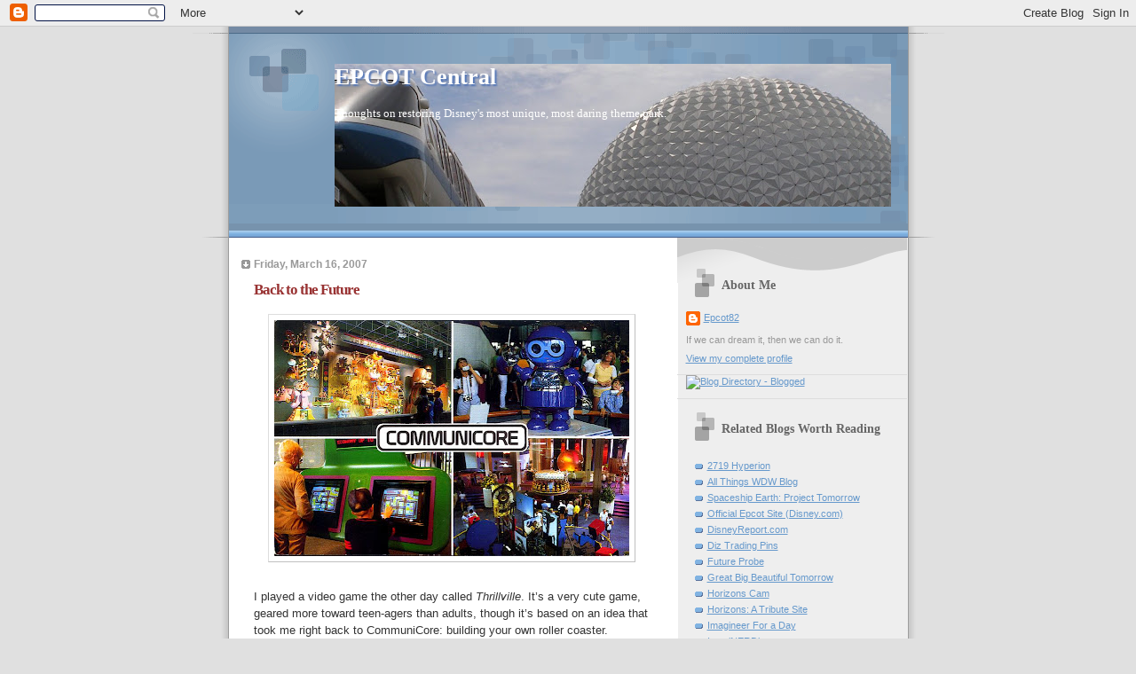

--- FILE ---
content_type: text/html; charset=UTF-8
request_url: https://epcot82.blogspot.com/2007/03/back-to-future.html?showComment=1174282860000
body_size: 18413
content:
<!DOCTYPE html>
<html dir='ltr' xmlns='http://www.w3.org/1999/xhtml' xmlns:b='http://www.google.com/2005/gml/b' xmlns:data='http://www.google.com/2005/gml/data' xmlns:expr='http://www.google.com/2005/gml/expr'>
<head>
<link href='https://www.blogger.com/static/v1/widgets/2944754296-widget_css_bundle.css' rel='stylesheet' type='text/css'/>
<meta content='text/html; charset=UTF-8' http-equiv='Content-Type'/>
<meta content='blogger' name='generator'/>
<link href='https://epcot82.blogspot.com/favicon.ico' rel='icon' type='image/x-icon'/>
<link href='http://epcot82.blogspot.com/2007/03/back-to-future.html' rel='canonical'/>
<link rel="alternate" type="application/atom+xml" title="EPCOT Central - Atom" href="https://epcot82.blogspot.com/feeds/posts/default" />
<link rel="alternate" type="application/rss+xml" title="EPCOT Central - RSS" href="https://epcot82.blogspot.com/feeds/posts/default?alt=rss" />
<link rel="service.post" type="application/atom+xml" title="EPCOT Central - Atom" href="https://www.blogger.com/feeds/23143199/posts/default" />

<link rel="alternate" type="application/atom+xml" title="EPCOT Central - Atom" href="https://epcot82.blogspot.com/feeds/2240999016240153729/comments/default" />
<!--Can't find substitution for tag [blog.ieCssRetrofitLinks]-->
<link href='https://blogger.googleusercontent.com/img/b/R29vZ2xl/AVvXsEictVhl1xI77nQ9653zoNLj1CNDp2SQ1Z4zQ5csZD8-Vvdt0vbN9u48xhQ7TjWh9Z1mcqgsfyKMvDU8OqLFwVIEclC1zwwpIQpR7t1eNafAtYz1F-Qk1vWxBk1nQfG_eaJvjcf5/s400/Communicore.jpg' rel='image_src'/>
<meta content='http://epcot82.blogspot.com/2007/03/back-to-future.html' property='og:url'/>
<meta content='Back to the Future' property='og:title'/>
<meta content='I played a video game the other day called Thrillville . It’s a very cute game, geared more toward teen-agers than adults, though it’s based...' property='og:description'/>
<meta content='https://blogger.googleusercontent.com/img/b/R29vZ2xl/AVvXsEictVhl1xI77nQ9653zoNLj1CNDp2SQ1Z4zQ5csZD8-Vvdt0vbN9u48xhQ7TjWh9Z1mcqgsfyKMvDU8OqLFwVIEclC1zwwpIQpR7t1eNafAtYz1F-Qk1vWxBk1nQfG_eaJvjcf5/w1200-h630-p-k-no-nu/Communicore.jpg' property='og:image'/>
<title>EPCOT Central: Back to the Future</title>
<style id='page-skin-1' type='text/css'><!--
/*
* Blogger Template Style
* Name:     TicTac (Blueberry)
* Date:     1 March 2004
* Updated by: Blogger Team
*/
/* ---( page defaults )--- */
body {
margin: 0;
padding: 0;
font-size: small;
text-align: center;
color: #333333;
background: #e0e0e0;
}
blockquote {
margin-top: 0;
margin-right: 0;
margin-bottom: 0;
margin-left: 30px;
padding-top: 10px;
padding-right: 0;
padding-bottom: 0;
padding-left: 20px;
font-size: 88%;
line-height: 1.5em;
color: #666;
background: url(https://resources.blogblog.com/blogblog/data/tictac_blue/quotes.gif) no-repeat top left;
}
blockquote p {
margin-top: 0;
}
abbr, acronym {
cursor: help;
font-style: normal;
border-bottom: 1px dotted;
}
code {
color: #996666;
}
hr {
display: none;
}
img {
border: none;
}
/* unordered list style */
ul {
list-style: none;
margin-left: 10px;
padding: 0;
}
li {
list-style: none;
padding-left: 14px;
margin-bottom: 3px;
background: url(https://resources.blogblog.com/blogblog/data/tictac_blue/tictac_blue.gif) no-repeat left 6px;
}
/* links */
a:link {
color: #6699cc;
}
a:visited {
color: #666699;
}
a:hover {
color: #5B739C;
}
a:active {
color: #5B739C;
text-decoration: none;
}
/* ---( layout structure )---*/
#outer-wrapper {
width: 847px;
margin: 0px auto 0;
text-align: left;
font: normal normal 100% Verdana, sans-serif;
background: url(https://resources.blogblog.com/blogblog/data/tictac_blue/tile_left.gif) repeat-y;
}
#content-wrapper {
margin-left: 42px; /* to avoid the border image */
width: 763px;
}
#main {
float: left;
width: 460px;
margin-top: 20px;
margin-right: 0;
margin-bottom: 0;
margin-left: 0;
padding-top: 0;
padding-right: 0;
padding-bottom: 0;
padding-left: 1em;
line-height: 1.5em;
word-wrap: break-word; /* fix for long text breaking sidebar float in IE */
overflow: hidden;     /* fix for long non-text content breaking IE sidebar float */
}
#sidebar {
float: right;
width: 259px;
padding-top: 20px;
padding-right: 0px;
padding-bottom: 0;
padding-left: 0;
font-size: 85%;
line-height: 1.4em;
color: #999999;
background: url(https://resources.blogblog.com/blogblog/data/tictac_blue/sidebar_bg.gif) no-repeat left top;
word-wrap: break-word; /* fix for long text breaking sidebar float in IE */
overflow: hidden;     /* fix for long non-text content breaking IE sidebar float */
}
/* ---( header and site name )--- */
#header-wrapper {
margin: 0;
padding: 0;
font: normal normal 100% 'Lucida Grande','Trebuchet MS';
background: #e0e0e0 url(https://resources.blogblog.com/blogblog/data/tictac_blue/top_div_blue_left.gif) no-repeat left top;
}
#header {
margin: 0;
padding-top: 25px;
padding-right: 60px;
padding-bottom: 35px;
padding-left: 160px;
color: #FFFFFF;
background: url(https://resources.blogblog.com/blogblog/data/tictac_blue/top_h1.gif) no-repeat bottom left;
}
#header h1 {
font-size: 200%;
text-shadow: #4F73B6 2px 2px 2px;
}
#header h1 a {
text-decoration: none;
color: #FFFFFF;
}
#header h1 a:hover {
color: #eee;
}
/* ---( main column )--- */
h2.date-header {
margin-top: 0;
padding-left: 14px;
font-size: 90%;
color: #999999;
background: url(https://resources.blogblog.com/blogblog/data/tictac_blue/date_icon_blue.gif) no-repeat left 50%;
}
.post h3 {
margin-top: 0;
font: normal bold 130% 'Lucida Grande','Trebuchet MS';
letter-spacing: -1px;
color: #993333;
}
.post {
margin-top: 0;
margin-right: 0;
margin-bottom: 1.5em;
margin-left: 0;
padding-top: 0;
padding-right: 0;
padding-bottom: 1.5em;
padding-left: 14px;
border-bottom: 1px solid #ddd;
}
.post h3 a,
.post h3 a:visited {
color: #993333;
text-decoration: none;
}
.post-footer {
margin: 0;
padding-top: 0;
padding-right: 0;
padding-bottom: 0;
padding-left: 14px;
font-size: 88%;
color: #999999;
background: url(https://resources.blogblog.com/blogblog/data/tictac_blue/tictac_grey.gif) no-repeat left 8px;
}
.post img, table.tr-caption-container {
padding: 6px;
border-top: 1px solid #ddd;
border-left: 1px solid #ddd;
border-bottom: 1px solid #c0c0c0;
border-right: 1px solid #c0c0c0;
}
.tr-caption-container img {
border: none;
padding: 0;
}
.feed-links {
clear: both;
line-height: 2.5em;
}
#blog-pager-newer-link {
float: left;
}
#blog-pager-older-link {
float: right;
}
#blog-pager {
text-align: center;
}
/* comment styles */
#comments {
padding: 10px 10px 0px 10px;
font-size: 85%;
line-height: 1.5em;
color: #666;
background: #eee url(https://resources.blogblog.com/blogblog/data/tictac_blue/comments_curve.gif) no-repeat top left;
}
#comments h4 {
margin-top: 20px;
margin-right: 0;
margin-bottom: 15px;
margin-left: 0;
padding-top: 8px;
padding-right: 0;
padding-bottom: 0;
padding-left: 40px;
font-family: "Lucida Grande", "Trebuchet MS";
font-size: 130%;
color: #666;
background: url(https://resources.blogblog.com/blogblog/data/tictac_blue/bubbles.gif) no-repeat 10px 0;
height: 29px !important; /* for most browsers */
height /**/:37px; /* for IE5/Win */
}
#comments ul {
margin-left: 0;
}
#comments li {
background: none;
padding-left: 0;
}
.comment-body {
padding-top: 0;
padding-right: 10px;
padding-bottom: 0;
padding-left: 25px;
background: url(https://resources.blogblog.com/blogblog/data/tictac_blue/tictac_blue.gif) no-repeat 10px 5px;
}
.comment-body p {
margin-bottom: 0;
}
.comment-author {
margin-top: 4px;
margin-right: 0;
margin-bottom: 0;
margin-left: 0;
padding-top: 0;
padding-right: 10px;
padding-bottom: 0;
padding-left: 60px;
color: #999;
background: url(https://resources.blogblog.com/blogblog/data/tictac_blue/comment_arrow_blue.gif) no-repeat 44px 2px;
}
.comment-footer {
border-bottom: 1px solid #ddd;
padding-bottom: 1em;
}
.deleted-comment {
font-style:italic;
color:gray;
}
/* ---( sidebar )--- */
.sidebar h2 {
margin-top: 0;
margin-right: 0;
margin-bottom: 0;
margin-left: 0;
padding-top: 25px;
padding-right: 0;
padding-bottom: 0;
padding-left: 40px;
font: normal bold 130% 'Lucida Grande','Trebuchet MS';
color: #666666;
height: 32px;
background: url(https://resources.blogblog.com/blogblog/data/tictac_blue/sidebar_icon.gif) no-repeat 10px 15px;
height: 32px !important; /* for most browsers */
height /**/:57px; /* for IE5/Win */
}
.sidebar .widget {
margin: 0;
padding-top: 0;
padding-right: 0;
padding-bottom: 10px;
padding-left: 10px;
border-bottom: 1px solid #ddd;
}
.sidebar li {
background: url(https://resources.blogblog.com/blogblog/data/tictac_blue/tictac_blue.gif) no-repeat left 5px;
}
.profile-textblock {
clear: both;
margin-left: 0;
}
.profile-img {
float: left;
margin-top: 0;
margin-right: 5px;
margin-bottom: 5px;
margin-left: 0;
border: 1px solid #ddd;
padding: 4px;
}
/* ---( footer )--- */
.clear { /* to fix IE6 padding-top issue */
clear: both;
}
#footer-wrapper {
margin: 0;
padding-top: 0;
padding-right: 0;
padding-bottom: 9px;
padding-left: 0;
font-size: 85%;
color: #ddd;
background: url(https://resources.blogblog.com/blogblog/data/tictac_blue/bottom_sill.gif) no-repeat bottom left;
}
#footer {
margin: 0;
padding-top: 20px;
padding-right: 320px;
padding-bottom: 20px;
padding-left: 95px;
background: url(https://resources.blogblog.com/blogblog/data/tictac_blue/bottom_sash_left.gif) no-repeat top left;
}
/** Page structure tweaks for layout editor wireframe */
body#layout #outer-wrapper,
body#layout #main,
body#layout #sidebar {
padding-top: 0;
margin-top: 0;
}
body#layout #outer-wrapper,
body#layout #content-wrapper {
width: 740px;
}
body#layout #sidebar {
margin-right: 0;
margin-bottom: 1em;
}
body#layout #header,
body#layout #footer,
body#layout #main {
padding: 0;
}
body#layout #content-wrapper {
margin: 0px;
}

--></style>
<link href='https://www.blogger.com/dyn-css/authorization.css?targetBlogID=23143199&amp;zx=8c648b7d-bee0-4c96-96b3-1edac46ecae8' media='none' onload='if(media!=&#39;all&#39;)media=&#39;all&#39;' rel='stylesheet'/><noscript><link href='https://www.blogger.com/dyn-css/authorization.css?targetBlogID=23143199&amp;zx=8c648b7d-bee0-4c96-96b3-1edac46ecae8' rel='stylesheet'/></noscript>
<meta name='google-adsense-platform-account' content='ca-host-pub-1556223355139109'/>
<meta name='google-adsense-platform-domain' content='blogspot.com'/>

</head>
<body>
<div class='navbar section' id='navbar'><div class='widget Navbar' data-version='1' id='Navbar1'><script type="text/javascript">
    function setAttributeOnload(object, attribute, val) {
      if(window.addEventListener) {
        window.addEventListener('load',
          function(){ object[attribute] = val; }, false);
      } else {
        window.attachEvent('onload', function(){ object[attribute] = val; });
      }
    }
  </script>
<div id="navbar-iframe-container"></div>
<script type="text/javascript" src="https://apis.google.com/js/platform.js"></script>
<script type="text/javascript">
      gapi.load("gapi.iframes:gapi.iframes.style.bubble", function() {
        if (gapi.iframes && gapi.iframes.getContext) {
          gapi.iframes.getContext().openChild({
              url: 'https://www.blogger.com/navbar/23143199?po\x3d2240999016240153729\x26origin\x3dhttps://epcot82.blogspot.com',
              where: document.getElementById("navbar-iframe-container"),
              id: "navbar-iframe"
          });
        }
      });
    </script><script type="text/javascript">
(function() {
var script = document.createElement('script');
script.type = 'text/javascript';
script.src = '//pagead2.googlesyndication.com/pagead/js/google_top_exp.js';
var head = document.getElementsByTagName('head')[0];
if (head) {
head.appendChild(script);
}})();
</script>
</div></div>
<div id='outer-wrapper'><div id='wrap2'>
<!-- skip links for text browsers -->
<span id='skiplinks' style='display:none;'>
<a href='#main'>skip to main </a> |
      <a href='#sidebar'>skip to sidebar</a>
</span>
<div id='header-wrapper'>
<div class='header section' id='header'><div class='widget Header' data-version='1' id='Header1'>
<div id='header-inner' style='background-image: url("https://blogger.googleusercontent.com/img/b/R29vZ2xl/AVvXsEiY5q4_oPgYEF0QDyWpp1zfRfSWWJqzxIaIpHcbXEFbf6xhxOXQs9HLgQM3uzLihkI4MB-8tNQezJiO8nY96OKUI_njn67kI_fj6j_K1n6sjUgn4p7XR78oSWnRe-UeWJ4zATlk/s740/SSEMonorail.jpg"); background-position: left; min-height: 161px; _height: 161px; background-repeat: no-repeat; '>
<div class='titlewrapper' style='background: transparent'>
<h1 class='title' style='background: transparent; border-width: 0px'>
<a href='https://epcot82.blogspot.com/'>
EPCOT Central
</a>
</h1>
</div>
<div class='descriptionwrapper'>
<p class='description'><span>Thoughts on restoring Disney's most unique, most daring theme park.</span></p>
</div>
</div>
</div></div>
</div>
<div id='content-wrapper'>
<div id='crosscol-wrapper' style='text-align:center'>
<div class='crosscol no-items section' id='crosscol'></div>
</div>
<div id='main-wrapper'>
<div class='main section' id='main'><div class='widget Blog' data-version='1' id='Blog1'>
<div class='blog-posts hfeed'>

          <div class="date-outer">
        
<h2 class='date-header'><span>Friday, March 16, 2007</span></h2>

          <div class="date-posts">
        
<div class='post-outer'>
<div class='post hentry uncustomized-post-template' itemprop='blogPost' itemscope='itemscope' itemtype='http://schema.org/BlogPosting'>
<meta content='https://blogger.googleusercontent.com/img/b/R29vZ2xl/AVvXsEictVhl1xI77nQ9653zoNLj1CNDp2SQ1Z4zQ5csZD8-Vvdt0vbN9u48xhQ7TjWh9Z1mcqgsfyKMvDU8OqLFwVIEclC1zwwpIQpR7t1eNafAtYz1F-Qk1vWxBk1nQfG_eaJvjcf5/s400/Communicore.jpg' itemprop='image_url'/>
<meta content='23143199' itemprop='blogId'/>
<meta content='2240999016240153729' itemprop='postId'/>
<a name='2240999016240153729'></a>
<h3 class='post-title entry-title' itemprop='name'>
Back to the Future
</h3>
<div class='post-header'>
<div class='post-header-line-1'></div>
</div>
<div class='post-body entry-content' id='post-body-2240999016240153729' itemprop='description articleBody'>
<a href="https://blogger.googleusercontent.com/img/b/R29vZ2xl/AVvXsEictVhl1xI77nQ9653zoNLj1CNDp2SQ1Z4zQ5csZD8-Vvdt0vbN9u48xhQ7TjWh9Z1mcqgsfyKMvDU8OqLFwVIEclC1zwwpIQpR7t1eNafAtYz1F-Qk1vWxBk1nQfG_eaJvjcf5/s1600-h/Communicore.jpg"><img alt="" border="0" id="BLOGGER_PHOTO_ID_5042686958874132274" src="https://blogger.googleusercontent.com/img/b/R29vZ2xl/AVvXsEictVhl1xI77nQ9653zoNLj1CNDp2SQ1Z4zQ5csZD8-Vvdt0vbN9u48xhQ7TjWh9Z1mcqgsfyKMvDU8OqLFwVIEclC1zwwpIQpR7t1eNafAtYz1F-Qk1vWxBk1nQfG_eaJvjcf5/s400/Communicore.jpg" style="DISPLAY: block; MARGIN: 0px auto 10px; CURSOR: hand; TEXT-ALIGN: center" /></a><br />I played a video game the other day called <i>Thrillville</i>. It&#8217;s a very cute game, geared more toward teen-agers than adults, though it&#8217;s based on an idea that took me right back to CommuniCore: building your own roller coaster.<br /><br />That was one of the absolute highlights of my earliest visit to EPCOT Center &#8211; spending time at the computer station, touching the screen and listening to that crazy whistling beaver tell me whether the coaster track I chose was appropriate or not. The most outrageous aspect of your virtual coaster was the ability to have multiple loops; I can tell you this much, the things we &#8220;built&#8221; back in the early 1980s in Communicore pale in comparison to anything in the real world today!<br /><br />I&#8217;d find it very hard to believe that the makers of <i>Thrillville</i>, or the <i>Roller Coaster Tycoon</i> games before it, didn&#8217;t visit EPCOT Center as kids and weren&#8217;t influenced by what they saw there. The theme park inspired many people in ways that its designers probably could never have imagined.<br /><br />Today, the ideas that were on display in Communicore are remarkably commonplace. True, videophones aren&#8217;t in every home, but they are in every conference room in the office building in which I work. Talking robots are still for fun, but instead of being on display in theme parks they&#8217;re conversation starters in living rooms. &#8220;The Age of Information,&#8221; as it was called in the earliest Communicore incarnation, isn&#8217;t just upon us &#8211; we&#8217;re deep into it, and it has changed our lives in remarkable ways. Touch screens, scrolling computer graphics and instant polling were state-of-the-art technologies in 1982, now they&#8217;re so ubiquitous as to be unnoticeable.<br /><br />Not many visitors to EPCOT Center in the early 1980s would have imagined their lives would be so influenced by the technologies that seemed novel at the time.<br /><br />What was so appealing about EPCOT, Future World and Communicore was that it imparted a giddy sense of discovery in guests who tried out these technologies.<br /><br />That&#8217;s one of the key elements that feels absent in today&#8217;s incarnation of EPCOT.<br /><br />Every week, it seems, there are magazines and TV shows touting the technologies of tomorrow that are going to influence the way we live. There&#8217;s no dearth of material to pull from. I&#8217;m not a &#8220;techie,&#8221; but I realize that most of us are barely aware of the technology that makes our world work.<br /><br />We live in a highly technical age, even though most people (like me) hardly realize it. Consider that, 25 years ago, the PC, the VCR and even the microwave were only just penetrating consumer consciousness. Now, they&#8217;re almost passé. Few could have imagined DVDs, plasma TV screens, the Internet and cell phones becoming so commonplace.<br /><br />Last time I visited EPCOT, some cast members were riding around on ultra-cool (though not incredibly practical) Segway scooters ... but not even pausing to talk to guests who were pointing at them excitedly. Why wouldn&#8217;t they encourage that sense of discovery?<br /><br />More importantly, couldn&#8217;t EPCOT be sold to potential sponsors by Disney as a fantastic way to showcase the technology they&#8217;re working on &#8211; not technologies that are six months away from being reality or are simply iterations of what we&#8217;ve already got, but truly &#8220;bleeding-edge&#8221; technologies that are going to impact our lives?<br /><br />It&#8217;s a shame Disney doesn&#8217;t seem interested in exploiting this possibility at EPCOT &#8211; grrrrr, I mean Epcot. With some imagination, ingenuity and passion, Epcot could once again be a place to go to learn what our lives <i>could be</i>, not simply see new applications of Disney characters and video games.<br /><br />EPCOT Center used to help us see how we were building our future. That future isn&#8217;t remotely finished. I&#8217;d love to learn more about it.<br /><div></div>
<div style='clear: both;'></div>
</div>
<div class='post-footer'>
<div class='post-footer-line post-footer-line-1'>
<span class='post-author vcard'>
Posted by
<span class='fn' itemprop='author' itemscope='itemscope' itemtype='http://schema.org/Person'>
<meta content='https://www.blogger.com/profile/14763893513279437902' itemprop='url'/>
<a class='g-profile' href='https://www.blogger.com/profile/14763893513279437902' rel='author' title='author profile'>
<span itemprop='name'>Epcot82</span>
</a>
</span>
</span>
<span class='post-timestamp'>
at
<meta content='http://epcot82.blogspot.com/2007/03/back-to-future.html' itemprop='url'/>
<a class='timestamp-link' href='https://epcot82.blogspot.com/2007/03/back-to-future.html' rel='bookmark' title='permanent link'><abbr class='published' itemprop='datePublished' title='2007-03-16T17:40:00-07:00'>3/16/2007 05:40:00 PM</abbr></a>
</span>
<span class='post-comment-link'>
</span>
<span class='post-icons'>
<span class='item-action'>
<a href='https://www.blogger.com/email-post/23143199/2240999016240153729' title='Email Post'>
<img alt='' class='icon-action' height='13' src='https://resources.blogblog.com/img/icon18_email.gif' width='18'/>
</a>
</span>
<span class='item-control blog-admin pid-270192159'>
<a href='https://www.blogger.com/post-edit.g?blogID=23143199&postID=2240999016240153729&from=pencil' title='Edit Post'>
<img alt='' class='icon-action' height='18' src='https://resources.blogblog.com/img/icon18_edit_allbkg.gif' width='18'/>
</a>
</span>
</span>
<div class='post-share-buttons goog-inline-block'>
</div>
</div>
<div class='post-footer-line post-footer-line-2'>
<span class='post-labels'>
</span>
</div>
<div class='post-footer-line post-footer-line-3'>
<span class='post-location'>
</span>
</div>
</div>
</div>
<div class='comments' id='comments'>
<a name='comments'></a>
<h4>14 comments:</h4>
<div id='Blog1_comments-block-wrapper'>
<dl class='avatar-comment-indent' id='comments-block'>
<dt class='comment-author ' id='c5660282357526563194'>
<a name='c5660282357526563194'></a>
<div class="avatar-image-container avatar-stock"><span dir="ltr"><img src="//resources.blogblog.com/img/blank.gif" width="35" height="35" alt="" title="Anonymous">

</span></div>
Anonymous
said...
</dt>
<dd class='comment-body' id='Blog1_cmt-5660282357526563194'>
<p>
I really wish I would have had the opportunity to experience Communicore.  It looks like it was a very nice place to visit.  I wish they would have simply updated it more frequently instead to letting it languish and then feel they have to do a radical overhaul.  This mistake seems to be repeated over and over again with Disney.<BR/><BR/>It's really difficult to say what would work these days.  There are certainly incredible advances in technology that are worthy of featuring.  Unfortunately this is a different time.  We are not at the threshold of a world-changing technical revolution as was initiated by the microprocessor back in the late 70's.  The technology is not going to stand on it's own as a whiz-bang type of event -- and perhaps it shouldn't.<BR/><BR/>The ultimate importance is not the technology we create, but what gets done with it.  A good example are the Segways you mention.  They are really cool technologically, but have they really been applied all that well?  I think that any technological exhibit for a new Communicore needs to be presented in a creative way to get that gee-wiz response from guests.  It needs to show a unique application for the technology used.  The presentation has to be novel to guests, it has to be something with repeat appeal, and it has to be constantly updated to keep it relevant.
</p>
</dd>
<dd class='comment-footer'>
<span class='comment-timestamp'>
<a href='https://epcot82.blogspot.com/2007/03/back-to-future.html?showComment=1174102080000#c5660282357526563194' title='comment permalink'>
8:28 PM
</a>
<span class='item-control blog-admin pid-1125487765'>
<a class='comment-delete' href='https://www.blogger.com/comment/delete/23143199/5660282357526563194' title='Delete Comment'>
<img src='https://resources.blogblog.com/img/icon_delete13.gif'/>
</a>
</span>
</span>
</dd>
<dt class='comment-author ' id='c1685627749823972940'>
<a name='c1685627749823972940'></a>
<div class="avatar-image-container vcard"><span dir="ltr"><a href="https://www.blogger.com/profile/15112333068173312142" target="" rel="nofollow" onclick="" class="avatar-hovercard" id="av-1685627749823972940-15112333068173312142"><img src="https://resources.blogblog.com/img/blank.gif" width="35" height="35" class="delayLoad" style="display: none;" longdesc="//1.bp.blogspot.com/_1nPOfkDvBK0/SaJxxBhYKHI/AAAAAAAAAAM/svCaqvJ5UKs/S45-s35/schnemo110gy4.gif" alt="" title="Captain Schnemo">

<noscript><img src="//1.bp.blogspot.com/_1nPOfkDvBK0/SaJxxBhYKHI/AAAAAAAAAAM/svCaqvJ5UKs/S45-s35/schnemo110gy4.gif" width="35" height="35" class="photo" alt=""></noscript></a></span></div>
<a href='https://www.blogger.com/profile/15112333068173312142' rel='nofollow'>Captain Schnemo</a>
said...
</dt>
<dd class='comment-body' id='Blog1_cmt-1685627749823972940'>
<p>
<I>Unfortunately this is a different time. We are not at the threshold of a world-changing technical revolution as was initiated by the microprocessor back in the late 70's.</I><BR/><BR/>I disagree.  We just don't know that the next revolution is.  I think nanotech (which I don't think gets any mention at all in the current Epcot), but it could be some form of biotech or cybernetics.  It's not difficult to imagine having Google hard-wired into our brains, for example (although I still think nanotech is more interesting and potentially groundbreaking).<BR/><BR/>Now it's obvious that the Internet is changing the world, but in 1982, "cyberspace" was science fiction to most people.  In fact, the Internet already existed, and had for years, but very few people understood its potential.<BR/><BR/>I think the Segways are a bad example, since anyone can buy one and people have heard of them.  The next breakthrough is out there, and the fact that we don't know what it is means Epcot isn't doing its job.<BR/><BR/>I've said it before, but...there is absolutely nothing special about this time.  America is always on the brink of the Next Big Thing, whether it was the railroad, the Interstate system, radio, television, whatever....<BR/><BR/>To say that we aren't on the verge of something big and exciting is to learn nothing from history and fall victim to the cynicism that has infected Epcot to the bone.
</p>
</dd>
<dd class='comment-footer'>
<span class='comment-timestamp'>
<a href='https://epcot82.blogspot.com/2007/03/back-to-future.html?showComment=1174282860000#c1685627749823972940' title='comment permalink'>
10:41 PM
</a>
<span class='item-control blog-admin pid-1745080361'>
<a class='comment-delete' href='https://www.blogger.com/comment/delete/23143199/1685627749823972940' title='Delete Comment'>
<img src='https://resources.blogblog.com/img/icon_delete13.gif'/>
</a>
</span>
</span>
</dd>
<dt class='comment-author ' id='c8777711792691968493'>
<a name='c8777711792691968493'></a>
<div class="avatar-image-container vcard"><span dir="ltr"><a href="https://www.blogger.com/profile/12462138519730033002" target="" rel="nofollow" onclick="" class="avatar-hovercard" id="av-8777711792691968493-12462138519730033002"><img src="https://resources.blogblog.com/img/blank.gif" width="35" height="35" class="delayLoad" style="display: none;" longdesc="//4.bp.blogspot.com/_pXPVeKYcJE4/SauGg-nj-XI/AAAAAAAAAAU/PUv8EggQAXs/S45-s35/Horizons.jpg" alt="" title="JStone423">

<noscript><img src="//4.bp.blogspot.com/_pXPVeKYcJE4/SauGg-nj-XI/AAAAAAAAAAU/PUv8EggQAXs/S45-s35/Horizons.jpg" width="35" height="35" class="photo" alt=""></noscript></a></span></div>
<a href='https://www.blogger.com/profile/12462138519730033002' rel='nofollow'>JStone423</a>
said...
</dt>
<dd class='comment-body' id='Blog1_cmt-8777711792691968493'>
<p>
I agree. Communicore had such an "Age of Technological Enlightenment" back in the day. I used to love the Taxi game with the touchscreens and better that model of the off-shore drilling platform (although, not a fan of big oil the model was really cool). Communicore for some reason alwyas had this air of the futire about it, not felt in today's times.<BR/><BR/>www.allthingswdw.blogpsot.com
</p>
</dd>
<dd class='comment-footer'>
<span class='comment-timestamp'>
<a href='https://epcot82.blogspot.com/2007/03/back-to-future.html?showComment=1174312080000#c8777711792691968493' title='comment permalink'>
6:48 AM
</a>
<span class='item-control blog-admin pid-704346653'>
<a class='comment-delete' href='https://www.blogger.com/comment/delete/23143199/8777711792691968493' title='Delete Comment'>
<img src='https://resources.blogblog.com/img/icon_delete13.gif'/>
</a>
</span>
</span>
</dd>
<dt class='comment-author ' id='c3849497437442884074'>
<a name='c3849497437442884074'></a>
<div class="avatar-image-container avatar-stock"><span dir="ltr"><img src="//resources.blogblog.com/img/blank.gif" width="35" height="35" alt="" title="Anonymous">

</span></div>
Anonymous
said...
</dt>
<dd class='comment-body' id='Blog1_cmt-3849497437442884074'>
<p>
<B>schnemo:</B> You said what I didn't have time to! Nanotech, bioengineering, cybernetics: these are all revolutions (or armageddons) in waiting, and we should be learning more about them -- as well as alternative fuels and other technology that, while currently available, will play an increasingly significant part in our lives. There's plenty of future left for Future World, if Disney even bothers to look.
</p>
</dd>
<dd class='comment-footer'>
<span class='comment-timestamp'>
<a href='https://epcot82.blogspot.com/2007/03/back-to-future.html?showComment=1174320660000#c3849497437442884074' title='comment permalink'>
9:11 AM
</a>
<span class='item-control blog-admin pid-1125487765'>
<a class='comment-delete' href='https://www.blogger.com/comment/delete/23143199/3849497437442884074' title='Delete Comment'>
<img src='https://resources.blogblog.com/img/icon_delete13.gif'/>
</a>
</span>
</span>
</dd>
<dt class='comment-author ' id='c8013231593017840374'>
<a name='c8013231593017840374'></a>
<div class="avatar-image-container avatar-stock"><span dir="ltr"><img src="//resources.blogblog.com/img/blank.gif" width="35" height="35" alt="" title="Anonymous">

</span></div>
Anonymous
said...
</dt>
<dd class='comment-body' id='Blog1_cmt-8013231593017840374'>
<p>
A point of the original Epcot was it told the story of technological progress and what it meant for the story of man. This past to present to future story would spark the imaginations of guest to ask &#8220;what&#8217;s next&#8221;. <BR/><BR/>The segway is a great discussion point. Its inventor is still ahead of the reality on this item. He imagines not the ultimate scooter, but the transformation of society. Much like cars fueled suburban sprawl, he imagines the segway bringing us closer together. <BR/><BR/>These are the sort of questions Epcot used to ask. If the tech hurdles of video phones and translators were crossed, would we have an intercontinental virtual classroom? Would a US boy talk about his karate tournament with his &#8220;pen pal 2010 style&#8221; who is a Japanese boy that shows him video of his baseball game?<BR/><BR/>Where Epcot used to tell us we spent more time on the moon then the ocean floor, and imagined a seabase alpha, we now get turtle talk and nemo. I don&#8217;t think the imagineers care to do the work needed to imagine and present a possible future in the positive manor Walt intended.
</p>
</dd>
<dd class='comment-footer'>
<span class='comment-timestamp'>
<a href='https://epcot82.blogspot.com/2007/03/back-to-future.html?showComment=1174325520000#c8013231593017840374' title='comment permalink'>
10:32 AM
</a>
<span class='item-control blog-admin pid-1125487765'>
<a class='comment-delete' href='https://www.blogger.com/comment/delete/23143199/8013231593017840374' title='Delete Comment'>
<img src='https://resources.blogblog.com/img/icon_delete13.gif'/>
</a>
</span>
</span>
</dd>
<dt class='comment-author ' id='c6971287121864662309'>
<a name='c6971287121864662309'></a>
<div class="avatar-image-container vcard"><span dir="ltr"><a href="https://www.blogger.com/profile/12351431577484530230" target="" rel="nofollow" onclick="" class="avatar-hovercard" id="av-6971287121864662309-12351431577484530230"><img src="https://resources.blogblog.com/img/blank.gif" width="35" height="35" class="delayLoad" style="display: none;" longdesc="//blogger.googleusercontent.com/img/b/R29vZ2xl/AVvXsEj-YdDFV6LFYpZPPH_JqVpTdA3Uvg7ojsEezbKnsUqJGzX7S4dsQHyFCozAx3-VnDVrZTm-OVvnmkeDBjqNJv3DhhVMNq6zXBEB4cN0fExfx7OVvR8eZcRTY0gxvzLL6Q/s45-c/DSC_0327-.jpg" alt="" title="Dan">

<noscript><img src="//blogger.googleusercontent.com/img/b/R29vZ2xl/AVvXsEj-YdDFV6LFYpZPPH_JqVpTdA3Uvg7ojsEezbKnsUqJGzX7S4dsQHyFCozAx3-VnDVrZTm-OVvnmkeDBjqNJv3DhhVMNq6zXBEB4cN0fExfx7OVvR8eZcRTY0gxvzLL6Q/s45-c/DSC_0327-.jpg" width="35" height="35" class="photo" alt=""></noscript></a></span></div>
<a href='https://www.blogger.com/profile/12351431577484530230' rel='nofollow'>Dan</a>
said...
</dt>
<dd class='comment-body' id='Blog1_cmt-6971287121864662309'>
<p>
I loved Communicore and especially enjoyed the roller-coaster creator, smart1's trivia, and even the goofy travel videos.  As kids, we would spend hours in there while my parents sat down and took a break.  <BR/><BR/>I find the Segways pretty annoying and think they are shortsighted.  They run demonstrations at my local Science Center, and I see people riding them down the bike trails. The Segways seems to promote lazy behavior.<BR/><BR/>However, I'm not enough of an expert on the Segways and their proposed future use to say they're useless.  If the creator has plans to use them to lessen car travel and work for transportation, that might be a different story. Public transportation is something we need to seriously explore in this country, and maybe Epcot can help promote some innovative ideas. Right now, the Segways seem like an excuse for people who don't want to walk.  Hopefully some great innovations will happen in the future, though.
</p>
</dd>
<dd class='comment-footer'>
<span class='comment-timestamp'>
<a href='https://epcot82.blogspot.com/2007/03/back-to-future.html?showComment=1174332960000#c6971287121864662309' title='comment permalink'>
12:36 PM
</a>
<span class='item-control blog-admin pid-1670870258'>
<a class='comment-delete' href='https://www.blogger.com/comment/delete/23143199/6971287121864662309' title='Delete Comment'>
<img src='https://resources.blogblog.com/img/icon_delete13.gif'/>
</a>
</span>
</span>
</dd>
<dt class='comment-author blog-author' id='c8504785208490275840'>
<a name='c8504785208490275840'></a>
<div class="avatar-image-container avatar-stock"><span dir="ltr"><a href="https://www.blogger.com/profile/14763893513279437902" target="" rel="nofollow" onclick="" class="avatar-hovercard" id="av-8504785208490275840-14763893513279437902"><img src="//www.blogger.com/img/blogger_logo_round_35.png" width="35" height="35" alt="" title="Epcot82">

</a></span></div>
<a href='https://www.blogger.com/profile/14763893513279437902' rel='nofollow'>Epcot82</a>
said...
</dt>
<dd class='comment-body' id='Blog1_cmt-8504785208490275840'>
<p>
In 1899, Charles Duell said, "Everything that can be invented has been invented."<BR/><BR/>To imagine that EPCOT can't amaze people with the future that is yet to be (yes, a redunant phrase, I know) is to imagine that Imagineers are hampered by a lack of foresight and vision.<BR/><BR/>Are they?  Or is Disney management?<BR/><BR/>Whatever the case, EPCOT now, more than ever, could astound us with visions of things we never even imagined.
</p>
</dd>
<dd class='comment-footer'>
<span class='comment-timestamp'>
<a href='https://epcot82.blogspot.com/2007/03/back-to-future.html?showComment=1174348980000#c8504785208490275840' title='comment permalink'>
5:03 PM
</a>
<span class='item-control blog-admin pid-270192159'>
<a class='comment-delete' href='https://www.blogger.com/comment/delete/23143199/8504785208490275840' title='Delete Comment'>
<img src='https://resources.blogblog.com/img/icon_delete13.gif'/>
</a>
</span>
</span>
</dd>
<dt class='comment-author ' id='c4814672322745956979'>
<a name='c4814672322745956979'></a>
<div class="avatar-image-container avatar-stock"><span dir="ltr"><img src="//resources.blogblog.com/img/blank.gif" width="35" height="35" alt="" title="Anonymous">

</span></div>
Anonymous
said...
</dt>
<dd class='comment-body' id='Blog1_cmt-4814672322745956979'>
<p>
I should have clarified that I was thinking more of technologies that are entering into the mainstream - technologies that are easily identifiable to Epcot guests and have that tactile gee-whiz appeal.  The early 80's saw the introduction of the PC and although the Internet was around, it took inventions such as html and web browsers to make it easy for the common user.  Nanotechnology, cybernetics, and bioengineering all are valid emerging technologies that could certainly have a profound impact on our society.  They just haven't reached the masses in the same way that the computer did in 1982.  Any exhibits for them at Epcot will need to be that much more creative to cater to that mass appeal.
</p>
</dd>
<dd class='comment-footer'>
<span class='comment-timestamp'>
<a href='https://epcot82.blogspot.com/2007/03/back-to-future.html?showComment=1174354980000#c4814672322745956979' title='comment permalink'>
6:43 PM
</a>
<span class='item-control blog-admin pid-1125487765'>
<a class='comment-delete' href='https://www.blogger.com/comment/delete/23143199/4814672322745956979' title='Delete Comment'>
<img src='https://resources.blogblog.com/img/icon_delete13.gif'/>
</a>
</span>
</span>
</dd>
<dt class='comment-author ' id='c8194286566872858811'>
<a name='c8194286566872858811'></a>
<div class="avatar-image-container avatar-stock"><span dir="ltr"><img src="//resources.blogblog.com/img/blank.gif" width="35" height="35" alt="" title="Anonymous">

</span></div>
Anonymous
said...
</dt>
<dd class='comment-body' id='Blog1_cmt-8194286566872858811'>
<p>
But it's about much more than exhibits. When EPCOT Center first opened, it was built around practical applications of technologies that, in most cases, were still years away from mass use, things like touch-screen terminals, fiber optic communications, video conferencing, etc., etc.  It would be great to see EPCOT approach sponsors to put their technologies INTO USE, not just have them in exhibits in Communicore.
</p>
</dd>
<dd class='comment-footer'>
<span class='comment-timestamp'>
<a href='https://epcot82.blogspot.com/2007/03/back-to-future.html?showComment=1174358940000#c8194286566872858811' title='comment permalink'>
7:49 PM
</a>
<span class='item-control blog-admin pid-1125487765'>
<a class='comment-delete' href='https://www.blogger.com/comment/delete/23143199/8194286566872858811' title='Delete Comment'>
<img src='https://resources.blogblog.com/img/icon_delete13.gif'/>
</a>
</span>
</span>
</dd>
<dt class='comment-author ' id='c2711583738411144993'>
<a name='c2711583738411144993'></a>
<div class="avatar-image-container vcard"><span dir="ltr"><a href="https://www.blogger.com/profile/15112333068173312142" target="" rel="nofollow" onclick="" class="avatar-hovercard" id="av-2711583738411144993-15112333068173312142"><img src="https://resources.blogblog.com/img/blank.gif" width="35" height="35" class="delayLoad" style="display: none;" longdesc="//1.bp.blogspot.com/_1nPOfkDvBK0/SaJxxBhYKHI/AAAAAAAAAAM/svCaqvJ5UKs/S45-s35/schnemo110gy4.gif" alt="" title="Captain Schnemo">

<noscript><img src="//1.bp.blogspot.com/_1nPOfkDvBK0/SaJxxBhYKHI/AAAAAAAAAAM/svCaqvJ5UKs/S45-s35/schnemo110gy4.gif" width="35" height="35" class="photo" alt=""></noscript></a></span></div>
<a href='https://www.blogger.com/profile/15112333068173312142' rel='nofollow'>Captain Schnemo</a>
said...
</dt>
<dd class='comment-body' id='Blog1_cmt-2711583738411144993'>
<p>
Great point, anonymous.  Those World Key kiosks fascinated me, in that I could see the potential for a whole new way to conveniently arrange and display information.  It was really the predecessor to HTML (although a lot cooler).<BR/><BR/>Nanotech sounds weird and spooky at this point although people have been buying stain-free "nano" pants for years now.  Explaining the real world applications would most definitely fuel interest and research into the area in the same way Walt was largely responsible for creating interest in the space program.  It really only takes one cultural element (a movie, or even a talked-about attraction) to get people used to the idea, and suddenly it wouldn't seem like such fringe tech.<BR/><BR/><I>Tron</I> was a silly movie, but it fired up a generation of nerds and I'm sure is responsible for many kids going into CGI and computer science in general.<BR/><BR/>A popular movie could transform the way we think about the future in months.  But everyone is so down on the future lately, that we don't even care that our personal tech is generations behind Japan's.  There was a reason there was a collective yawn from Japan when the iPhone was introduced.  It was so "welcome to three years ago".<BR/><BR/>In a society where it took 11 years for a decent GUI to catch on (Windows 95 = MacOS '84), you could certainly come up with some bleeding edge attractions that would captivate the public for some time.  What we have now, though, is showcase of stuff that's currently available at the local electronics store.  That's not futurism, that's presentism, and no one friggin' cares.<BR/><BR/>I'm kind of all over the map on this one, but I'm just so sick of Disney (and other American institutions) feeding off cynicism and lowering expectations to the point that they can give people mediocre product and make them feel like they've been done a favor.
</p>
</dd>
<dd class='comment-footer'>
<span class='comment-timestamp'>
<a href='https://epcot82.blogspot.com/2007/03/back-to-future.html?showComment=1174445520000#c2711583738411144993' title='comment permalink'>
7:52 PM
</a>
<span class='item-control blog-admin pid-1745080361'>
<a class='comment-delete' href='https://www.blogger.com/comment/delete/23143199/2711583738411144993' title='Delete Comment'>
<img src='https://resources.blogblog.com/img/icon_delete13.gif'/>
</a>
</span>
</span>
</dd>
<dt class='comment-author ' id='c3798209324068376237'>
<a name='c3798209324068376237'></a>
<div class="avatar-image-container avatar-stock"><span dir="ltr"><img src="//resources.blogblog.com/img/blank.gif" width="35" height="35" alt="" title="Anonymous">

</span></div>
Anonymous
said...
</dt>
<dd class='comment-body' id='Blog1_cmt-3798209324068376237'>
<p>
You are right Schnemo. I&#8217;m all over the place on this one also. Please don&#8217;t give me an exhibit to show me anything I can buy at Best Buy now. Last time I was at Inovetions, There was a section that had game boys with Disney games in them. <BR/><BR/>No one was by them because:<BR/>1. The Disney fans probably already had those games <BR/>2. Parents weren&#8217;t going to waste that $67 park ticket watching their kid play game boy <BR/>3. Wasn&#8217;t their supposed to be something new, innovative, or interesting here?<BR/><BR/>Frankly in 1983, what I remembered was a lot of broken touchscreens, and not &#8220;getting&#8221; a lot of the concepts (I was 13). But I did get the message of the park for which comminicore was just another piece marching in the same direction. Technology has taken us on an amazing journey and it&#8217;s not done! Other ways of saying it include &#8220;If we can dream it, we can do it&#8221; and &#8220;there&#8217;s a great big beautiful tomorrow&#8221;. <BR/><BR/>Communicore and Inoventions have always had hit or miss displays. The problem is so much of the rest of the park doesn&#8217;t even try to spark our imagination of the future.
</p>
</dd>
<dd class='comment-footer'>
<span class='comment-timestamp'>
<a href='https://epcot82.blogspot.com/2007/03/back-to-future.html?showComment=1174508280000#c3798209324068376237' title='comment permalink'>
1:18 PM
</a>
<span class='item-control blog-admin pid-1125487765'>
<a class='comment-delete' href='https://www.blogger.com/comment/delete/23143199/3798209324068376237' title='Delete Comment'>
<img src='https://resources.blogblog.com/img/icon_delete13.gif'/>
</a>
</span>
</span>
</dd>
<dt class='comment-author ' id='c5040586883946516593'>
<a name='c5040586883946516593'></a>
<div class="avatar-image-container avatar-stock"><span dir="ltr"><img src="//resources.blogblog.com/img/blank.gif" width="35" height="35" alt="" title="Anonymous">

</span></div>
Anonymous
said...
</dt>
<dd class='comment-body' id='Blog1_cmt-5040586883946516593'>
<p>
CommuniCore was boring, and was outdated withing two years.
</p>
</dd>
<dd class='comment-footer'>
<span class='comment-timestamp'>
<a href='https://epcot82.blogspot.com/2007/03/back-to-future.html?showComment=1174744500000#c5040586883946516593' title='comment permalink'>
6:55 AM
</a>
<span class='item-control blog-admin pid-1125487765'>
<a class='comment-delete' href='https://www.blogger.com/comment/delete/23143199/5040586883946516593' title='Delete Comment'>
<img src='https://resources.blogblog.com/img/icon_delete13.gif'/>
</a>
</span>
</span>
</dd>
<dt class='comment-author ' id='c5264465311108166491'>
<a name='c5264465311108166491'></a>
<div class="avatar-image-container avatar-stock"><span dir="ltr"><img src="//resources.blogblog.com/img/blank.gif" width="35" height="35" alt="" title="Anonymous">

</span></div>
Anonymous
said...
</dt>
<dd class='comment-body' id='Blog1_cmt-5264465311108166491'>
<p>
CommuniCore was boring, and was outdated within two years.
</p>
</dd>
<dd class='comment-footer'>
<span class='comment-timestamp'>
<a href='https://epcot82.blogspot.com/2007/03/back-to-future.html?showComment=1174744560000#c5264465311108166491' title='comment permalink'>
6:56 AM
</a>
<span class='item-control blog-admin pid-1125487765'>
<a class='comment-delete' href='https://www.blogger.com/comment/delete/23143199/5264465311108166491' title='Delete Comment'>
<img src='https://resources.blogblog.com/img/icon_delete13.gif'/>
</a>
</span>
</span>
</dd>
<dt class='comment-author ' id='c4295808191555833817'>
<a name='c4295808191555833817'></a>
<div class="avatar-image-container avatar-stock"><span dir="ltr"><img src="//resources.blogblog.com/img/blank.gif" width="35" height="35" alt="" title="Anonymous">

</span></div>
Anonymous
said...
</dt>
<dd class='comment-body' id='Blog1_cmt-4295808191555833817'>
<p>
I think finding the right technology for Innoventions is a matter of finding the message that Epcot should be telling. Maybe for the average person it's hard to see how gadgets change our lives because we are so used to them... but what about the potential for technology to make our lives simpler and less cluttered, to make the earth greener and the places around us more aesthetic and yet functional, to create a better life and living condition for people around the world... I think that we still have dreams and hopes that Epcot could exploit... If they could tap into those hopes, they would have a better marketing tool than they would ever get from filling a space with video games and products that have already hit the market.<BR/><BR/>Personally, I think that they are missing an opportunity with the Innoventions space: The most cutting-edge technology and ideas right now tend to come out of universities (including interactive and entertainment ideas). If they gave the opportunity for universities to display their most recent inventions and ideas, you would have "sponsors" excited about keeping the exhibits fresh and cutting-edge... along with Disney's flair for providing great display design. You would get people even more excited about Epcot because their son/grandchild/aunt/cousin has work on display at Epcot, and it would be fun for everyone to take a trip and see the display while visiting the rest of the "World".<BR/><BR/>Just my $0.02
</p>
</dd>
<dd class='comment-footer'>
<span class='comment-timestamp'>
<a href='https://epcot82.blogspot.com/2007/03/back-to-future.html?showComment=1175083500000#c4295808191555833817' title='comment permalink'>
5:05 AM
</a>
<span class='item-control blog-admin pid-1125487765'>
<a class='comment-delete' href='https://www.blogger.com/comment/delete/23143199/4295808191555833817' title='Delete Comment'>
<img src='https://resources.blogblog.com/img/icon_delete13.gif'/>
</a>
</span>
</span>
</dd>
</dl>
</div>
<p class='comment-footer'>
<a href='https://www.blogger.com/comment/fullpage/post/23143199/2240999016240153729' onclick='javascript:window.open(this.href, "bloggerPopup", "toolbar=0,location=0,statusbar=1,menubar=0,scrollbars=yes,width=640,height=500"); return false;'>Post a Comment</a>
</p>
</div>
</div>

        </div></div>
      
</div>
<div class='blog-pager' id='blog-pager'>
<span id='blog-pager-newer-link'>
<a class='blog-pager-newer-link' href='https://epcot82.blogspot.com/2007/03/anniversaries-everywhere-except-epcot.html' id='Blog1_blog-pager-newer-link' title='Newer Post'>Newer Post</a>
</span>
<span id='blog-pager-older-link'>
<a class='blog-pager-older-link' href='https://epcot82.blogspot.com/2007/03/is-bigger-better.html' id='Blog1_blog-pager-older-link' title='Older Post'>Older Post</a>
</span>
<a class='home-link' href='https://epcot82.blogspot.com/'>Home</a>
</div>
<div class='clear'></div>
<div class='post-feeds'>
<div class='feed-links'>
Subscribe to:
<a class='feed-link' href='https://epcot82.blogspot.com/feeds/2240999016240153729/comments/default' target='_blank' type='application/atom+xml'>Post Comments (Atom)</a>
</div>
</div>
</div></div>
</div>
<div id='sidebar-wrapper'>
<div class='sidebar section' id='sidebar'><div class='widget Profile' data-version='1' id='Profile1'>
<h2>About Me</h2>
<div class='widget-content'>
<dl class='profile-datablock'>
<dt class='profile-data'>
<a class='profile-name-link g-profile' href='https://www.blogger.com/profile/14763893513279437902' rel='author' style='background-image: url(//www.blogger.com/img/logo-16.png);'>
Epcot82
</a>
</dt>
<dd class='profile-textblock'>If we can dream it, then we can do it.</dd>
</dl>
<a class='profile-link' href='https://www.blogger.com/profile/14763893513279437902' rel='author'>View my complete profile</a>
<div class='clear'></div>
</div>
</div><div class='widget HTML' data-version='1' id='HTML1'>
<div class='widget-content'>
<a href="http://www.blogged.com/directory/entertainment">
<img border="0" alt="Blog Directory - Blogged" src="https://lh3.googleusercontent.com/blogger_img_proxy/AEn0k_uDiysBrx5ujFxhKzD-HcKqlL9gihQnz9H8eGcJhnoF-ImQxn3GHh7HVQbMoyWLprUfvPJtf-Zxl8lbcCU10TdD3HcdDWIL4RtN3yMIx9eYWSOrclA=s0-d" title="Blog Directory - Blogged"></a>
</div>
<div class='clear'></div>
</div><div class='widget LinkList' data-version='1' id='LinkList1'>
<h2>Related Blogs Worth Reading</h2>
<div class='widget-content'>
<ul>
<li><a href='http://2719hyperion.blogspot.com/'>2719 Hyperion</a></li>
<li><a href='http://www.allthingswdw.blogspot.com/'>All Things WDW Blog</i></li> <li><a href="http://spaceshipearthprojecttomorrow.weebly.com/">Spaceship Earth: Project Tomorrow</i></li> <li><a href="http://disneyworld.disney.go.com/wdw/parks/parkLanding?id=EPLandingPage">Official Epcot Site (Disney.com)</a></li>
<li><a href='http://disneyreport.com/'>DisneyReport.com</a></li>
<li><a href='http://www.diztradingpins.com/'>Diz Trading Pins</a></li>
<li><a href='http://futureprobe.blogspot.com/'>Future Probe</a></li>
<li><a href='http://gbbt.blogspot.com/2006/10/epcot-preview.html'>Great Big Beautiful Tomorrow</a></li>
<li><a href='http://shanedlm.hostrator.com/horizons/'>Horizons Cam</a></li>
<li><a href='http://www.horizons1.com/horizons_epcot.htm'>Horizons: A Tribute Site</a></li>
<li><a href='http://amateurimagineer.blogspot.com/'>Imagineer For a Day</a></li>
<li><a href='http://www.imaginerding.com/'>ImagiNERDing</a></li>
<li><a href='http://www.intercot.com/themeparks/epcot/default.asp'>Intercot: EPCOT Center</a></li>
<li><a href='http://www.livinginwdw.wordpress.com/'>Living in WDW</a></li>
<li><a href='http://www.lostepcot.com/'>Lost EPCOT</a></li>
<li><a href='http://www.miceage.com/'>Miceage</a></li>
<li><a href='http://www.mouseplanet.com/'>Mouseplanet</a></li>
<li><a href='http://newsplusnotes.blogspot.com/'>News Plus Notes: Amusement Industry News Blog</a></li>
<li><a href='http://passport2dreams.blogspot.com/'>Passport to Dreams Old and New (a beautifully written site!)</a></li>
<li><a href='http://projectx-anonymouse.blogspot.com/'>Project X-Anonymouse <li><a href="http://waltdatedworld.bravepages.com/index.htm">Walt Dated World (Gone-But-Not-Forgotten Attractions)</a></li>
<li><a href='http://imagineerebirth.blogspot.com/'>Re-Imagineering</a></li>
<li><a href='http://zazzle.com/spookybear'>Retro EPCOT Center T-Shirts</a></li>
<li><a href='http://sensibleorlandovacations.com/'>Sensible Orlando Vacations</a></li>
<li><a href='http://www.soundofmagic.com/menu.htm'>The Sound of Music -- EPCOT Center Music</a></li>
<li><a href='http://www.energy.planet7.org/companion/top/mosaic.htm'>Universe of Energy Companion Site (a must visit!)</a></li>
<li><a href='http://www.waltopia.com/'>Waltopia - EPCOT Center Tribute Site</a></li>
<li><a href='http://wdwcentral.wordpress.com/'>WDW Central</a></li>
<li><a href='http://www.yesterland.com/'>Yesterland: A Theme Park on the Web</a></li>
</ul>
<div class='clear'></div>
</div>
</div><div class='widget BlogArchive' data-version='1' id='BlogArchive1'>
<h2>Blog Archive</h2>
<div class='widget-content'>
<div id='ArchiveList'>
<div id='BlogArchive1_ArchiveList'>
<ul class='hierarchy'>
<li class='archivedate collapsed'>
<a class='toggle' href='javascript:void(0)'>
<span class='zippy'>

        &#9658;&#160;
      
</span>
</a>
<a class='post-count-link' href='https://epcot82.blogspot.com/2014/'>
2014
</a>
<span class='post-count' dir='ltr'>(1)</span>
<ul class='hierarchy'>
<li class='archivedate collapsed'>
<a class='toggle' href='javascript:void(0)'>
<span class='zippy'>

        &#9658;&#160;
      
</span>
</a>
<a class='post-count-link' href='https://epcot82.blogspot.com/2014/05/'>
May
</a>
<span class='post-count' dir='ltr'>(1)</span>
</li>
</ul>
</li>
</ul>
<ul class='hierarchy'>
<li class='archivedate collapsed'>
<a class='toggle' href='javascript:void(0)'>
<span class='zippy'>

        &#9658;&#160;
      
</span>
</a>
<a class='post-count-link' href='https://epcot82.blogspot.com/2013/'>
2013
</a>
<span class='post-count' dir='ltr'>(12)</span>
<ul class='hierarchy'>
<li class='archivedate collapsed'>
<a class='toggle' href='javascript:void(0)'>
<span class='zippy'>

        &#9658;&#160;
      
</span>
</a>
<a class='post-count-link' href='https://epcot82.blogspot.com/2013/08/'>
August
</a>
<span class='post-count' dir='ltr'>(3)</span>
</li>
</ul>
<ul class='hierarchy'>
<li class='archivedate collapsed'>
<a class='toggle' href='javascript:void(0)'>
<span class='zippy'>

        &#9658;&#160;
      
</span>
</a>
<a class='post-count-link' href='https://epcot82.blogspot.com/2013/06/'>
June
</a>
<span class='post-count' dir='ltr'>(2)</span>
</li>
</ul>
<ul class='hierarchy'>
<li class='archivedate collapsed'>
<a class='toggle' href='javascript:void(0)'>
<span class='zippy'>

        &#9658;&#160;
      
</span>
</a>
<a class='post-count-link' href='https://epcot82.blogspot.com/2013/05/'>
May
</a>
<span class='post-count' dir='ltr'>(3)</span>
</li>
</ul>
<ul class='hierarchy'>
<li class='archivedate collapsed'>
<a class='toggle' href='javascript:void(0)'>
<span class='zippy'>

        &#9658;&#160;
      
</span>
</a>
<a class='post-count-link' href='https://epcot82.blogspot.com/2013/04/'>
April
</a>
<span class='post-count' dir='ltr'>(4)</span>
</li>
</ul>
</li>
</ul>
<ul class='hierarchy'>
<li class='archivedate collapsed'>
<a class='toggle' href='javascript:void(0)'>
<span class='zippy'>

        &#9658;&#160;
      
</span>
</a>
<a class='post-count-link' href='https://epcot82.blogspot.com/2009/'>
2009
</a>
<span class='post-count' dir='ltr'>(44)</span>
<ul class='hierarchy'>
<li class='archivedate collapsed'>
<a class='toggle' href='javascript:void(0)'>
<span class='zippy'>

        &#9658;&#160;
      
</span>
</a>
<a class='post-count-link' href='https://epcot82.blogspot.com/2009/12/'>
December
</a>
<span class='post-count' dir='ltr'>(2)</span>
</li>
</ul>
<ul class='hierarchy'>
<li class='archivedate collapsed'>
<a class='toggle' href='javascript:void(0)'>
<span class='zippy'>

        &#9658;&#160;
      
</span>
</a>
<a class='post-count-link' href='https://epcot82.blogspot.com/2009/11/'>
November
</a>
<span class='post-count' dir='ltr'>(6)</span>
</li>
</ul>
<ul class='hierarchy'>
<li class='archivedate collapsed'>
<a class='toggle' href='javascript:void(0)'>
<span class='zippy'>

        &#9658;&#160;
      
</span>
</a>
<a class='post-count-link' href='https://epcot82.blogspot.com/2009/10/'>
October
</a>
<span class='post-count' dir='ltr'>(12)</span>
</li>
</ul>
<ul class='hierarchy'>
<li class='archivedate collapsed'>
<a class='toggle' href='javascript:void(0)'>
<span class='zippy'>

        &#9658;&#160;
      
</span>
</a>
<a class='post-count-link' href='https://epcot82.blogspot.com/2009/04/'>
April
</a>
<span class='post-count' dir='ltr'>(3)</span>
</li>
</ul>
<ul class='hierarchy'>
<li class='archivedate collapsed'>
<a class='toggle' href='javascript:void(0)'>
<span class='zippy'>

        &#9658;&#160;
      
</span>
</a>
<a class='post-count-link' href='https://epcot82.blogspot.com/2009/03/'>
March
</a>
<span class='post-count' dir='ltr'>(7)</span>
</li>
</ul>
<ul class='hierarchy'>
<li class='archivedate collapsed'>
<a class='toggle' href='javascript:void(0)'>
<span class='zippy'>

        &#9658;&#160;
      
</span>
</a>
<a class='post-count-link' href='https://epcot82.blogspot.com/2009/02/'>
February
</a>
<span class='post-count' dir='ltr'>(5)</span>
</li>
</ul>
<ul class='hierarchy'>
<li class='archivedate collapsed'>
<a class='toggle' href='javascript:void(0)'>
<span class='zippy'>

        &#9658;&#160;
      
</span>
</a>
<a class='post-count-link' href='https://epcot82.blogspot.com/2009/01/'>
January
</a>
<span class='post-count' dir='ltr'>(9)</span>
</li>
</ul>
</li>
</ul>
<ul class='hierarchy'>
<li class='archivedate collapsed'>
<a class='toggle' href='javascript:void(0)'>
<span class='zippy'>

        &#9658;&#160;
      
</span>
</a>
<a class='post-count-link' href='https://epcot82.blogspot.com/2008/'>
2008
</a>
<span class='post-count' dir='ltr'>(45)</span>
<ul class='hierarchy'>
<li class='archivedate collapsed'>
<a class='toggle' href='javascript:void(0)'>
<span class='zippy'>

        &#9658;&#160;
      
</span>
</a>
<a class='post-count-link' href='https://epcot82.blogspot.com/2008/12/'>
December
</a>
<span class='post-count' dir='ltr'>(1)</span>
</li>
</ul>
<ul class='hierarchy'>
<li class='archivedate collapsed'>
<a class='toggle' href='javascript:void(0)'>
<span class='zippy'>

        &#9658;&#160;
      
</span>
</a>
<a class='post-count-link' href='https://epcot82.blogspot.com/2008/11/'>
November
</a>
<span class='post-count' dir='ltr'>(5)</span>
</li>
</ul>
<ul class='hierarchy'>
<li class='archivedate collapsed'>
<a class='toggle' href='javascript:void(0)'>
<span class='zippy'>

        &#9658;&#160;
      
</span>
</a>
<a class='post-count-link' href='https://epcot82.blogspot.com/2008/10/'>
October
</a>
<span class='post-count' dir='ltr'>(12)</span>
</li>
</ul>
<ul class='hierarchy'>
<li class='archivedate collapsed'>
<a class='toggle' href='javascript:void(0)'>
<span class='zippy'>

        &#9658;&#160;
      
</span>
</a>
<a class='post-count-link' href='https://epcot82.blogspot.com/2008/09/'>
September
</a>
<span class='post-count' dir='ltr'>(1)</span>
</li>
</ul>
<ul class='hierarchy'>
<li class='archivedate collapsed'>
<a class='toggle' href='javascript:void(0)'>
<span class='zippy'>

        &#9658;&#160;
      
</span>
</a>
<a class='post-count-link' href='https://epcot82.blogspot.com/2008/04/'>
April
</a>
<span class='post-count' dir='ltr'>(6)</span>
</li>
</ul>
<ul class='hierarchy'>
<li class='archivedate collapsed'>
<a class='toggle' href='javascript:void(0)'>
<span class='zippy'>

        &#9658;&#160;
      
</span>
</a>
<a class='post-count-link' href='https://epcot82.blogspot.com/2008/03/'>
March
</a>
<span class='post-count' dir='ltr'>(9)</span>
</li>
</ul>
<ul class='hierarchy'>
<li class='archivedate collapsed'>
<a class='toggle' href='javascript:void(0)'>
<span class='zippy'>

        &#9658;&#160;
      
</span>
</a>
<a class='post-count-link' href='https://epcot82.blogspot.com/2008/01/'>
January
</a>
<span class='post-count' dir='ltr'>(11)</span>
</li>
</ul>
</li>
</ul>
<ul class='hierarchy'>
<li class='archivedate expanded'>
<a class='toggle' href='javascript:void(0)'>
<span class='zippy toggle-open'>

        &#9660;&#160;
      
</span>
</a>
<a class='post-count-link' href='https://epcot82.blogspot.com/2007/'>
2007
</a>
<span class='post-count' dir='ltr'>(46)</span>
<ul class='hierarchy'>
<li class='archivedate collapsed'>
<a class='toggle' href='javascript:void(0)'>
<span class='zippy'>

        &#9658;&#160;
      
</span>
</a>
<a class='post-count-link' href='https://epcot82.blogspot.com/2007/12/'>
December
</a>
<span class='post-count' dir='ltr'>(2)</span>
</li>
</ul>
<ul class='hierarchy'>
<li class='archivedate collapsed'>
<a class='toggle' href='javascript:void(0)'>
<span class='zippy'>

        &#9658;&#160;
      
</span>
</a>
<a class='post-count-link' href='https://epcot82.blogspot.com/2007/09/'>
September
</a>
<span class='post-count' dir='ltr'>(5)</span>
</li>
</ul>
<ul class='hierarchy'>
<li class='archivedate collapsed'>
<a class='toggle' href='javascript:void(0)'>
<span class='zippy'>

        &#9658;&#160;
      
</span>
</a>
<a class='post-count-link' href='https://epcot82.blogspot.com/2007/06/'>
June
</a>
<span class='post-count' dir='ltr'>(1)</span>
</li>
</ul>
<ul class='hierarchy'>
<li class='archivedate collapsed'>
<a class='toggle' href='javascript:void(0)'>
<span class='zippy'>

        &#9658;&#160;
      
</span>
</a>
<a class='post-count-link' href='https://epcot82.blogspot.com/2007/05/'>
May
</a>
<span class='post-count' dir='ltr'>(3)</span>
</li>
</ul>
<ul class='hierarchy'>
<li class='archivedate collapsed'>
<a class='toggle' href='javascript:void(0)'>
<span class='zippy'>

        &#9658;&#160;
      
</span>
</a>
<a class='post-count-link' href='https://epcot82.blogspot.com/2007/04/'>
April
</a>
<span class='post-count' dir='ltr'>(6)</span>
</li>
</ul>
<ul class='hierarchy'>
<li class='archivedate expanded'>
<a class='toggle' href='javascript:void(0)'>
<span class='zippy toggle-open'>

        &#9660;&#160;
      
</span>
</a>
<a class='post-count-link' href='https://epcot82.blogspot.com/2007/03/'>
March
</a>
<span class='post-count' dir='ltr'>(14)</span>
<ul class='posts'>
<li><a href='https://epcot82.blogspot.com/2007/03/apologies-to-orson-welles.html'>Apologies to Orson Welles</a></li>
<li><a href='https://epcot82.blogspot.com/2007/03/big-anniversary-news-no-not-epcots.html'>Big Anniversary News! (No, Not EPCOT&#39;s)</a></li>
<li><a href='https://epcot82.blogspot.com/2007/03/why-should-disney-care-about-epcot.html'>Why Should Disney Care About EPCOT?</a></li>
<li><a href='https://epcot82.blogspot.com/2007/03/this-is-getting-ridiculous.html'>This Is Getting Ridiculous</a></li>
<li><a href='https://epcot82.blogspot.com/2007/03/anniversaries-everywhere-except-epcot.html'>Anniversaries Everywhere ... Except EPCOT</a></li>
<li><a href='https://epcot82.blogspot.com/2007/03/back-to-future.html'>Back to the Future</a></li>
<li><a href='https://epcot82.blogspot.com/2007/03/is-bigger-better.html'>Is Bigger Better?</a></li>
<li><a href='https://epcot82.blogspot.com/2007/03/video-memories.html'>Video Memories</a></li>
<li><a href='https://epcot82.blogspot.com/2007/03/update.html'>An Update</a></li>
<li><a href='https://epcot82.blogspot.com/2007/03/promise-of-epcot.html'>The Promise of EPCOT</a></li>
<li><a href='https://epcot82.blogspot.com/2007/03/and-another-one-gone.html'>And Another One Gone ...</a></li>
<li><a href='https://epcot82.blogspot.com/2007/03/reflections-of-epcot.html'>Reflections of EPCOT</a></li>
<li><a href='https://epcot82.blogspot.com/2007/03/salt-on-wound.html'>Salt on the Wound</a></li>
<li><a href='https://epcot82.blogspot.com/2007/03/epcot-its-not-easy.html'>EPCOT: It&#39;s Not Easy</a></li>
</ul>
</li>
</ul>
<ul class='hierarchy'>
<li class='archivedate collapsed'>
<a class='toggle' href='javascript:void(0)'>
<span class='zippy'>

        &#9658;&#160;
      
</span>
</a>
<a class='post-count-link' href='https://epcot82.blogspot.com/2007/02/'>
February
</a>
<span class='post-count' dir='ltr'>(7)</span>
</li>
</ul>
<ul class='hierarchy'>
<li class='archivedate collapsed'>
<a class='toggle' href='javascript:void(0)'>
<span class='zippy'>

        &#9658;&#160;
      
</span>
</a>
<a class='post-count-link' href='https://epcot82.blogspot.com/2007/01/'>
January
</a>
<span class='post-count' dir='ltr'>(8)</span>
</li>
</ul>
</li>
</ul>
<ul class='hierarchy'>
<li class='archivedate collapsed'>
<a class='toggle' href='javascript:void(0)'>
<span class='zippy'>

        &#9658;&#160;
      
</span>
</a>
<a class='post-count-link' href='https://epcot82.blogspot.com/2006/'>
2006
</a>
<span class='post-count' dir='ltr'>(74)</span>
<ul class='hierarchy'>
<li class='archivedate collapsed'>
<a class='toggle' href='javascript:void(0)'>
<span class='zippy'>

        &#9658;&#160;
      
</span>
</a>
<a class='post-count-link' href='https://epcot82.blogspot.com/2006/12/'>
December
</a>
<span class='post-count' dir='ltr'>(2)</span>
</li>
</ul>
<ul class='hierarchy'>
<li class='archivedate collapsed'>
<a class='toggle' href='javascript:void(0)'>
<span class='zippy'>

        &#9658;&#160;
      
</span>
</a>
<a class='post-count-link' href='https://epcot82.blogspot.com/2006/11/'>
November
</a>
<span class='post-count' dir='ltr'>(12)</span>
</li>
</ul>
<ul class='hierarchy'>
<li class='archivedate collapsed'>
<a class='toggle' href='javascript:void(0)'>
<span class='zippy'>

        &#9658;&#160;
      
</span>
</a>
<a class='post-count-link' href='https://epcot82.blogspot.com/2006/10/'>
October
</a>
<span class='post-count' dir='ltr'>(11)</span>
</li>
</ul>
<ul class='hierarchy'>
<li class='archivedate collapsed'>
<a class='toggle' href='javascript:void(0)'>
<span class='zippy'>

        &#9658;&#160;
      
</span>
</a>
<a class='post-count-link' href='https://epcot82.blogspot.com/2006/09/'>
September
</a>
<span class='post-count' dir='ltr'>(5)</span>
</li>
</ul>
<ul class='hierarchy'>
<li class='archivedate collapsed'>
<a class='toggle' href='javascript:void(0)'>
<span class='zippy'>

        &#9658;&#160;
      
</span>
</a>
<a class='post-count-link' href='https://epcot82.blogspot.com/2006/08/'>
August
</a>
<span class='post-count' dir='ltr'>(7)</span>
</li>
</ul>
<ul class='hierarchy'>
<li class='archivedate collapsed'>
<a class='toggle' href='javascript:void(0)'>
<span class='zippy'>

        &#9658;&#160;
      
</span>
</a>
<a class='post-count-link' href='https://epcot82.blogspot.com/2006/07/'>
July
</a>
<span class='post-count' dir='ltr'>(3)</span>
</li>
</ul>
<ul class='hierarchy'>
<li class='archivedate collapsed'>
<a class='toggle' href='javascript:void(0)'>
<span class='zippy'>

        &#9658;&#160;
      
</span>
</a>
<a class='post-count-link' href='https://epcot82.blogspot.com/2006/06/'>
June
</a>
<span class='post-count' dir='ltr'>(10)</span>
</li>
</ul>
<ul class='hierarchy'>
<li class='archivedate collapsed'>
<a class='toggle' href='javascript:void(0)'>
<span class='zippy'>

        &#9658;&#160;
      
</span>
</a>
<a class='post-count-link' href='https://epcot82.blogspot.com/2006/05/'>
May
</a>
<span class='post-count' dir='ltr'>(9)</span>
</li>
</ul>
<ul class='hierarchy'>
<li class='archivedate collapsed'>
<a class='toggle' href='javascript:void(0)'>
<span class='zippy'>

        &#9658;&#160;
      
</span>
</a>
<a class='post-count-link' href='https://epcot82.blogspot.com/2006/04/'>
April
</a>
<span class='post-count' dir='ltr'>(6)</span>
</li>
</ul>
<ul class='hierarchy'>
<li class='archivedate collapsed'>
<a class='toggle' href='javascript:void(0)'>
<span class='zippy'>

        &#9658;&#160;
      
</span>
</a>
<a class='post-count-link' href='https://epcot82.blogspot.com/2006/03/'>
March
</a>
<span class='post-count' dir='ltr'>(8)</span>
</li>
</ul>
<ul class='hierarchy'>
<li class='archivedate collapsed'>
<a class='toggle' href='javascript:void(0)'>
<span class='zippy'>

        &#9658;&#160;
      
</span>
</a>
<a class='post-count-link' href='https://epcot82.blogspot.com/2006/02/'>
February
</a>
<span class='post-count' dir='ltr'>(1)</span>
</li>
</ul>
</li>
</ul>
</div>
</div>
<div class='clear'></div>
</div>
</div><div class='widget Followers' data-version='1' id='Followers1'>
<h2 class='title'>Followers</h2>
<div class='widget-content'>
<div id='Followers1-wrapper'>
<div style='margin-right:2px;'>
<div><script type="text/javascript" src="https://apis.google.com/js/platform.js"></script>
<div id="followers-iframe-container"></div>
<script type="text/javascript">
    window.followersIframe = null;
    function followersIframeOpen(url) {
      gapi.load("gapi.iframes", function() {
        if (gapi.iframes && gapi.iframes.getContext) {
          window.followersIframe = gapi.iframes.getContext().openChild({
            url: url,
            where: document.getElementById("followers-iframe-container"),
            messageHandlersFilter: gapi.iframes.CROSS_ORIGIN_IFRAMES_FILTER,
            messageHandlers: {
              '_ready': function(obj) {
                window.followersIframe.getIframeEl().height = obj.height;
              },
              'reset': function() {
                window.followersIframe.close();
                followersIframeOpen("https://www.blogger.com/followers/frame/23143199?colors\x3dCgt0cmFuc3BhcmVudBILdHJhbnNwYXJlbnQaByM5OTk5OTkiByM2Njk5Y2MqByNGRkZGRkYyByM5OTMzMzM6ByM5OTk5OTlCByM2Njk5Y2NKByMwMDAwMDBSByM2Njk5Y2NaC3RyYW5zcGFyZW50\x26pageSize\x3d21\x26hl\x3den\x26origin\x3dhttps://epcot82.blogspot.com");
              },
              'open': function(url) {
                window.followersIframe.close();
                followersIframeOpen(url);
              }
            }
          });
        }
      });
    }
    followersIframeOpen("https://www.blogger.com/followers/frame/23143199?colors\x3dCgt0cmFuc3BhcmVudBILdHJhbnNwYXJlbnQaByM5OTk5OTkiByM2Njk5Y2MqByNGRkZGRkYyByM5OTMzMzM6ByM5OTk5OTlCByM2Njk5Y2NKByMwMDAwMDBSByM2Njk5Y2NaC3RyYW5zcGFyZW50\x26pageSize\x3d21\x26hl\x3den\x26origin\x3dhttps://epcot82.blogspot.com");
  </script></div>
</div>
</div>
<div class='clear'></div>
</div>
</div></div>
</div>
<!-- spacer for skins that want sidebar and main to be the same height-->
<div class='clear'>&#160;</div>
</div>
<!-- end content-wrapper -->
<div id='footer-wrapper'>
<div class='footer no-items section' id='footer'></div>
</div>
</div></div>
<!-- end outer-wrapper -->
<!-- Site Meter XHTML Strict 1.0 -->
<script src="//s31.sitemeter.com/js/counter.js?site=s31epcot" type="text/javascript">
</script>
<!-- Copyright (c)2006 Site Meter -->

<script type="text/javascript" src="https://www.blogger.com/static/v1/widgets/3845888474-widgets.js"></script>
<script type='text/javascript'>
window['__wavt'] = 'AOuZoY7jyoAW-tfPSrEltNisGYST6vK4NQ:1768853823624';_WidgetManager._Init('//www.blogger.com/rearrange?blogID\x3d23143199','//epcot82.blogspot.com/2007/03/back-to-future.html','23143199');
_WidgetManager._SetDataContext([{'name': 'blog', 'data': {'blogId': '23143199', 'title': 'EPCOT Central', 'url': 'https://epcot82.blogspot.com/2007/03/back-to-future.html', 'canonicalUrl': 'http://epcot82.blogspot.com/2007/03/back-to-future.html', 'homepageUrl': 'https://epcot82.blogspot.com/', 'searchUrl': 'https://epcot82.blogspot.com/search', 'canonicalHomepageUrl': 'http://epcot82.blogspot.com/', 'blogspotFaviconUrl': 'https://epcot82.blogspot.com/favicon.ico', 'bloggerUrl': 'https://www.blogger.com', 'hasCustomDomain': false, 'httpsEnabled': true, 'enabledCommentProfileImages': true, 'gPlusViewType': 'FILTERED_POSTMOD', 'adultContent': false, 'analyticsAccountNumber': '', 'encoding': 'UTF-8', 'locale': 'en', 'localeUnderscoreDelimited': 'en', 'languageDirection': 'ltr', 'isPrivate': false, 'isMobile': false, 'isMobileRequest': false, 'mobileClass': '', 'isPrivateBlog': false, 'isDynamicViewsAvailable': true, 'feedLinks': '\x3clink rel\x3d\x22alternate\x22 type\x3d\x22application/atom+xml\x22 title\x3d\x22EPCOT Central - Atom\x22 href\x3d\x22https://epcot82.blogspot.com/feeds/posts/default\x22 /\x3e\n\x3clink rel\x3d\x22alternate\x22 type\x3d\x22application/rss+xml\x22 title\x3d\x22EPCOT Central - RSS\x22 href\x3d\x22https://epcot82.blogspot.com/feeds/posts/default?alt\x3drss\x22 /\x3e\n\x3clink rel\x3d\x22service.post\x22 type\x3d\x22application/atom+xml\x22 title\x3d\x22EPCOT Central - Atom\x22 href\x3d\x22https://www.blogger.com/feeds/23143199/posts/default\x22 /\x3e\n\n\x3clink rel\x3d\x22alternate\x22 type\x3d\x22application/atom+xml\x22 title\x3d\x22EPCOT Central - Atom\x22 href\x3d\x22https://epcot82.blogspot.com/feeds/2240999016240153729/comments/default\x22 /\x3e\n', 'meTag': '', 'adsenseHostId': 'ca-host-pub-1556223355139109', 'adsenseHasAds': false, 'adsenseAutoAds': false, 'boqCommentIframeForm': true, 'loginRedirectParam': '', 'view': '', 'dynamicViewsCommentsSrc': '//www.blogblog.com/dynamicviews/4224c15c4e7c9321/js/comments.js', 'dynamicViewsScriptSrc': '//www.blogblog.com/dynamicviews/f9a985b7a2d28680', 'plusOneApiSrc': 'https://apis.google.com/js/platform.js', 'disableGComments': true, 'interstitialAccepted': false, 'sharing': {'platforms': [{'name': 'Get link', 'key': 'link', 'shareMessage': 'Get link', 'target': ''}, {'name': 'Facebook', 'key': 'facebook', 'shareMessage': 'Share to Facebook', 'target': 'facebook'}, {'name': 'BlogThis!', 'key': 'blogThis', 'shareMessage': 'BlogThis!', 'target': 'blog'}, {'name': 'X', 'key': 'twitter', 'shareMessage': 'Share to X', 'target': 'twitter'}, {'name': 'Pinterest', 'key': 'pinterest', 'shareMessage': 'Share to Pinterest', 'target': 'pinterest'}, {'name': 'Email', 'key': 'email', 'shareMessage': 'Email', 'target': 'email'}], 'disableGooglePlus': true, 'googlePlusShareButtonWidth': 0, 'googlePlusBootstrap': '\x3cscript type\x3d\x22text/javascript\x22\x3ewindow.___gcfg \x3d {\x27lang\x27: \x27en\x27};\x3c/script\x3e'}, 'hasCustomJumpLinkMessage': false, 'jumpLinkMessage': 'Read more', 'pageType': 'item', 'postId': '2240999016240153729', 'postImageThumbnailUrl': 'https://blogger.googleusercontent.com/img/b/R29vZ2xl/AVvXsEictVhl1xI77nQ9653zoNLj1CNDp2SQ1Z4zQ5csZD8-Vvdt0vbN9u48xhQ7TjWh9Z1mcqgsfyKMvDU8OqLFwVIEclC1zwwpIQpR7t1eNafAtYz1F-Qk1vWxBk1nQfG_eaJvjcf5/s72-c/Communicore.jpg', 'postImageUrl': 'https://blogger.googleusercontent.com/img/b/R29vZ2xl/AVvXsEictVhl1xI77nQ9653zoNLj1CNDp2SQ1Z4zQ5csZD8-Vvdt0vbN9u48xhQ7TjWh9Z1mcqgsfyKMvDU8OqLFwVIEclC1zwwpIQpR7t1eNafAtYz1F-Qk1vWxBk1nQfG_eaJvjcf5/s400/Communicore.jpg', 'pageName': 'Back to the Future', 'pageTitle': 'EPCOT Central: Back to the Future'}}, {'name': 'features', 'data': {}}, {'name': 'messages', 'data': {'edit': 'Edit', 'linkCopiedToClipboard': 'Link copied to clipboard!', 'ok': 'Ok', 'postLink': 'Post Link'}}, {'name': 'template', 'data': {'name': 'custom', 'localizedName': 'Custom', 'isResponsive': false, 'isAlternateRendering': false, 'isCustom': true}}, {'name': 'view', 'data': {'classic': {'name': 'classic', 'url': '?view\x3dclassic'}, 'flipcard': {'name': 'flipcard', 'url': '?view\x3dflipcard'}, 'magazine': {'name': 'magazine', 'url': '?view\x3dmagazine'}, 'mosaic': {'name': 'mosaic', 'url': '?view\x3dmosaic'}, 'sidebar': {'name': 'sidebar', 'url': '?view\x3dsidebar'}, 'snapshot': {'name': 'snapshot', 'url': '?view\x3dsnapshot'}, 'timeslide': {'name': 'timeslide', 'url': '?view\x3dtimeslide'}, 'isMobile': false, 'title': 'Back to the Future', 'description': 'I played a video game the other day called Thrillville . It\u2019s a very cute game, geared more toward teen-agers than adults, though it\u2019s based...', 'featuredImage': 'https://blogger.googleusercontent.com/img/b/R29vZ2xl/AVvXsEictVhl1xI77nQ9653zoNLj1CNDp2SQ1Z4zQ5csZD8-Vvdt0vbN9u48xhQ7TjWh9Z1mcqgsfyKMvDU8OqLFwVIEclC1zwwpIQpR7t1eNafAtYz1F-Qk1vWxBk1nQfG_eaJvjcf5/s400/Communicore.jpg', 'url': 'https://epcot82.blogspot.com/2007/03/back-to-future.html', 'type': 'item', 'isSingleItem': true, 'isMultipleItems': false, 'isError': false, 'isPage': false, 'isPost': true, 'isHomepage': false, 'isArchive': false, 'isLabelSearch': false, 'postId': 2240999016240153729}}]);
_WidgetManager._RegisterWidget('_NavbarView', new _WidgetInfo('Navbar1', 'navbar', document.getElementById('Navbar1'), {}, 'displayModeFull'));
_WidgetManager._RegisterWidget('_HeaderView', new _WidgetInfo('Header1', 'header', document.getElementById('Header1'), {}, 'displayModeFull'));
_WidgetManager._RegisterWidget('_BlogView', new _WidgetInfo('Blog1', 'main', document.getElementById('Blog1'), {'cmtInteractionsEnabled': false, 'lightboxEnabled': true, 'lightboxModuleUrl': 'https://www.blogger.com/static/v1/jsbin/4049919853-lbx.js', 'lightboxCssUrl': 'https://www.blogger.com/static/v1/v-css/828616780-lightbox_bundle.css'}, 'displayModeFull'));
_WidgetManager._RegisterWidget('_ProfileView', new _WidgetInfo('Profile1', 'sidebar', document.getElementById('Profile1'), {}, 'displayModeFull'));
_WidgetManager._RegisterWidget('_HTMLView', new _WidgetInfo('HTML1', 'sidebar', document.getElementById('HTML1'), {}, 'displayModeFull'));
_WidgetManager._RegisterWidget('_LinkListView', new _WidgetInfo('LinkList1', 'sidebar', document.getElementById('LinkList1'), {}, 'displayModeFull'));
_WidgetManager._RegisterWidget('_BlogArchiveView', new _WidgetInfo('BlogArchive1', 'sidebar', document.getElementById('BlogArchive1'), {'languageDirection': 'ltr', 'loadingMessage': 'Loading\x26hellip;'}, 'displayModeFull'));
_WidgetManager._RegisterWidget('_FollowersView', new _WidgetInfo('Followers1', 'sidebar', document.getElementById('Followers1'), {}, 'displayModeFull'));
</script>
</body>
</html>